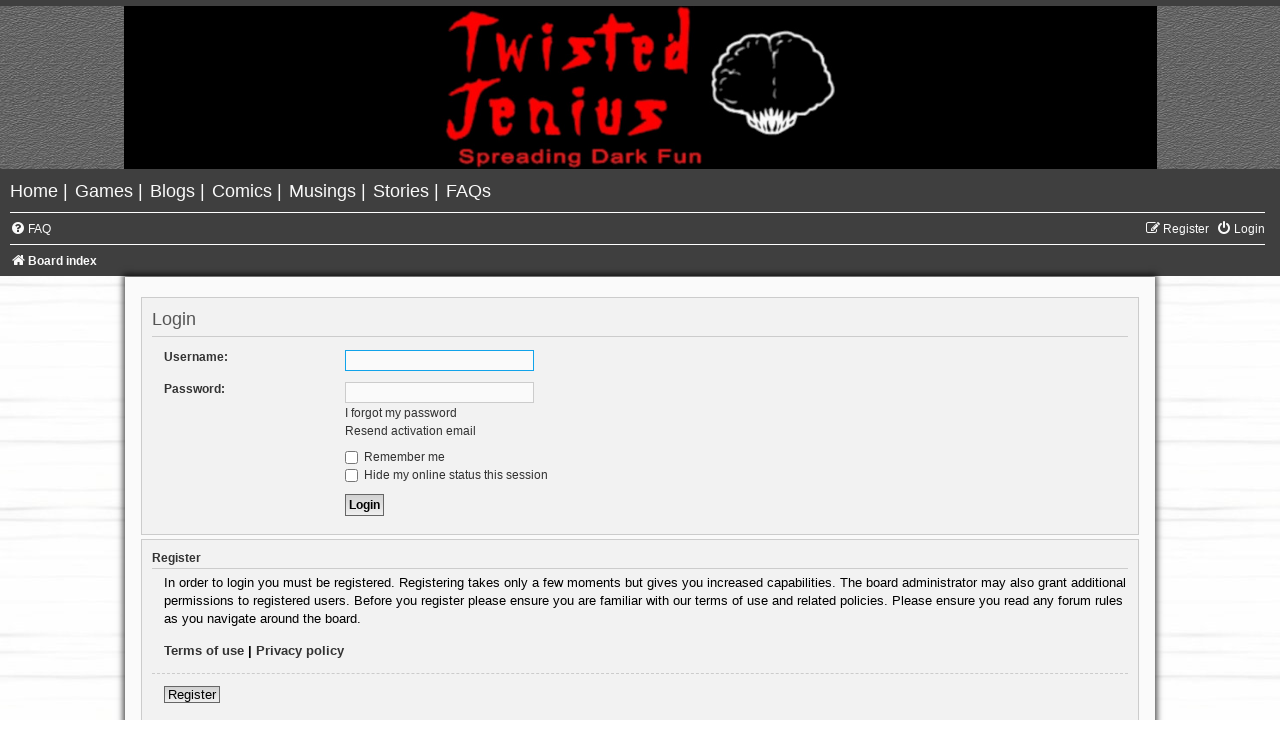

--- FILE ---
content_type: text/html; charset=UTF-8
request_url: https://twistedjenius.com/forum/ucp.php?mode=login&redirect=ucp.php%3Fmode%3Ddelete_cookies&sid=3a342435fac90a01243cf3255c8d3fb7
body_size: 3047
content:
<!DOCTYPE html>
<html dir="ltr" lang="en-gb">
<head>
<meta charset="utf-8" />
<meta http-equiv="X-UA-Compatible" content="IE=edge">
<meta name="viewport" content="width=device-width, initial-scale=1" />

<title>Twisted Jenius - User Control Panel - Login</title>



<!--
	phpBB style name:	black-silver
	Based on style:		prosilver (this is the default phpBB3 style)
	Original author:	Tom Beddard ( http://www.subBlue.com/ )
	Modified by:		Joyce&Luna ( http://www.phpbb-Style-Design.de )
	The graphics were acquired by X-Silver by the author Alpha Trion (http://www.skin-lab.com/).
-->

<link href="./assets/css/font-awesome.min.css?assets_version=56" rel="stylesheet">
<link href="./styles/Black-Silver/theme/stylesheet.css?assets_version=56" rel="stylesheet">
<link href="./styles/Black-Silver/theme/en/stylesheet.css?assets_version=56" rel="stylesheet">




<!--[if lte IE 9]>
	<link href="./styles/Black-Silver/theme/tweaks.css?assets_version=56" rel="stylesheet">
<![endif]-->





</head>
<body id="phpbb" class="nojs notouch section-ucp ltr ">

<div id="wrap" class="wrap">
	<a id="top" class="top-anchor" accesskey="t"></a>
		<div id="page-header">
			<div class="headerbar" role="banner">
								<header class="black_silver_header">
				<a href="./index.php?sid=df43a08425cf5fd227a80b7e018d3cb9" title="Board index">
				<div class="black-top"></div><img src="./styles/Black-Silver/theme/images/black-silver.jpg" class="silver-image-wrapper" alt=""/>
				</a>
				</header>
				<p class="skiplink"><a href="#start_here">Skip to content</a></p>
				<div class="inner"></div>
					</div>
				<div class="navbar" role="navigation">
	<div class="inner">

	<ul id="nav-main" class="nav-main linklist" role="menubar" style="border-bottom:1px solid #ffffff; font-size:16px;">
		<li data-last-responsive="true">
			<a href="/" title="Home" role="menuitem">
				<span>Home</span>
			</a>
			<span style="color:#FAFAFA;"> |</span>
		</li>
		<li data-last-responsive="true">
			<a href="/dev-log/games.php" title="Games" role="menuitem">
				<span>Games</span>
			</a>
			<span style="color:#FAFAFA;"> |</span>
		</li>
		<li data-last-responsive="true">
			<a href="/blogs.php" title="Blogs" role="menuitem">
				<span>Blogs</span>
			</a>
			<span style="color:#FAFAFA;"> |</span>
		</li>
		<li data-last-responsive="true">
			<a href="/leisure.php" title="Comics" role="menuitem">
				<span>Comics</span>
			</a>
			<span style="color:#FAFAFA;"> |</span>
		</li>
		<li data-last-responsive="true">
			<a href="/musings/" title="Musings" role="menuitem">
				<span>Musings</span>
			</a>
			<span style="color:#FAFAFA;"> |</span>
		</li>
		<li data-last-responsive="true">
			<a href="/stories/" title="Stories" role="menuitem">
				<span>Stories</span>
			</a>
			<span style="color:#FAFAFA;"> |</span>
		</li>
		<li data-last-responsive="true">
			<a href="/faqs.php" title="FAQs" role="menuitem">
				<span>FAQs</span>
			</a>
		</li>
	</ul>

	<ul id="nav-main" class="nav-main linklist" role="menubar">

		<li id="quick-links" class="quick-links dropdown-container responsive-menu hidden" data-skip-responsive="true">
			<a href="#" class="dropdown-trigger">
				<i class="icon fa-bars fa-fw" aria-hidden="true"></i><span>Quick links</span>
			</a>
			<div class="dropdown">
				<div class="pointer"><div class="pointer-inner"></div></div>
				<ul class="dropdown-contents" role="menu">
					
					
										<li class="separator"></li>

									</ul>
			</div>
		</li>

				<li data-skip-responsive="true">
			<a href="/forum/app.php/help/faq?sid=df43a08425cf5fd227a80b7e018d3cb9" rel="help" title="Frequently Asked Questions" role="menuitem">
				<i class="icon fa-question-circle fa-fw" aria-hidden="true"></i><span>FAQ</span>
			</a>
		</li>
						
			<li class="rightside"  data-skip-responsive="true">
			<a href="./ucp.php?mode=login&amp;redirect=ucp.php?mode=delete_cookies&amp;sid=df43a08425cf5fd227a80b7e018d3cb9" title="Login" accesskey="x" role="menuitem">
				<i class="icon fa-power-off fa-fw" aria-hidden="true"></i><span>Login</span>
			</a>
		</li>
					<li class="rightside" data-skip-responsive="true">
				<a href="./ucp.php?mode=register&amp;sid=df43a08425cf5fd227a80b7e018d3cb9" role="menuitem">
					<i class="icon fa-pencil-square-o  fa-fw" aria-hidden="true"></i><span>Register</span>
				</a>
			</li>
						</ul>

	<ul id="nav-breadcrumbs" class="nav-breadcrumbs linklist navlinks" role="menubar">
				
		
		<li class="breadcrumbs" itemscope itemtype="https://schema.org/BreadcrumbList">

			
							<span class="crumb" itemtype="https://schema.org/ListItem" itemprop="itemListElement" itemscope><a itemprop="item" href="./index.php?sid=df43a08425cf5fd227a80b7e018d3cb9" accesskey="h" data-navbar-reference="index"><i class="icon fa-home fa-fw"></i><span itemprop="name">Board index</span></a><meta itemprop="position" content="1" /></span>

			
					</li>

		
			</ul>

	</div>
</div>
		</div>

	<div class="black_silver_wrap">
										
	<a id="start_here" class="anchor"></a>
	<div id="page-body" class="page-body" role="main">
		
		
<form action="./ucp.php?mode=login&amp;sid=df43a08425cf5fd227a80b7e018d3cb9" method="post" id="login" data-focus="username">
<div class="panel">
	<div class="inner">

	<div class="content">
		<h2 class="login-title">Login</h2>

		<fieldset class="fields1">
				<dl>
			<dt><label for="username">Username:</label></dt>
			<dd><input type="text" tabindex="1" name="username" id="username" size="25" value="" class="inputbox autowidth" autocomplete="username" /></dd>
		</dl>
		<dl>
			<dt><label for="password">Password:</label></dt>
			<dd><input type="password" tabindex="2" id="password" name="password" size="25" class="inputbox autowidth" autocomplete="current-password" /></dd>
							<dd><a href="/forum/app.php/user/forgot_password?sid=df43a08425cf5fd227a80b7e018d3cb9">I forgot my password</a></dd>				<dd><a href="./ucp.php?mode=resend_act&amp;sid=df43a08425cf5fd227a80b7e018d3cb9">Resend activation email</a></dd>					</dl>
						<dl>
			<dt>&nbsp;</dt>
			<dd><label for="autologin"><input type="checkbox" name="autologin" id="autologin" tabindex="4" /> Remember me</label></dd>			<dd><label for="viewonline"><input type="checkbox" name="viewonline" id="viewonline" tabindex="5" /> Hide my online status this session</label></dd>
		</dl>
		
		<input type="hidden" name="redirect" value="./ucp.php?mode=login&amp;redirect=ucp.php%3Fmode%3Ddelete_cookies&amp;sid=df43a08425cf5fd227a80b7e018d3cb9" />
<input type="hidden" name="creation_time" value="1768830963" />
<input type="hidden" name="form_token" value="2fc9b2cd2fdb26a246f997a270e295b719a216a7" />

		
		<dl>
			<dt>&nbsp;</dt>
			<dd><input type="hidden" name="sid" value="df43a08425cf5fd227a80b7e018d3cb9" />
<input type="hidden" name="redirect" value="ucp.php?mode=delete_cookies" />
<input type="submit" name="login" tabindex="6" value="Login" class="button1" /></dd>
		</dl>
		</fieldset>
	</div>

		</div>
</div>


	<div class="panel">
		<div class="inner">

		<div class="content">
			<h3>Register</h3>
			<p>In order to login you must be registered. Registering takes only a few moments but gives you increased capabilities. The board administrator may also grant additional permissions to registered users. Before you register please ensure you are familiar with our terms of use and related policies. Please ensure you read any forum rules as you navigate around the board.</p>
			<p><strong><a href="./ucp.php?mode=terms&amp;sid=df43a08425cf5fd227a80b7e018d3cb9">Terms of use</a> | <a href="./ucp.php?mode=privacy&amp;sid=df43a08425cf5fd227a80b7e018d3cb9">Privacy policy</a></strong></p>
			<hr class="dashed" />
			<p><a href="./ucp.php?mode=register&amp;sid=df43a08425cf5fd227a80b7e018d3cb9" class="button2">Register</a></p>
		</div>

		</div>
	</div>

</form>

		
	<br /></div>


	<div id="page-footer" class="page-footer" role="contentinfo">
		<div class="navbar" role="navigation">
	<div class="inner">

	<ul id="nav-footer" class="nav-footer linklist" role="menubar">
		<li class="breadcrumbs">
									<span class="crumb"><a href="./index.php?sid=df43a08425cf5fd227a80b7e018d3cb9" data-navbar-reference="index"><i class="icon fa-home fa-fw" aria-hidden="true"></i><span>Board index</span></a></span>					</li>
		
				<li class="rightside">All times are <span title="UTC-6">UTC-06:00</span></li>
							<li class="rightside">
				<a href="/forum/app.php/user/delete_cookies?sid=df43a08425cf5fd227a80b7e018d3cb9" data-ajax="true" data-refresh="true" role="menuitem">
					<i class="icon fa-trash fa-fw" aria-hidden="true"></i><span>Delete cookies</span>
				</a>
			</li>
														</ul>

	</div>
</div>

	<div class="copyright">
				<p class="footer-row">
			<span class="footer-copyright">Powered by <a href="https://www.phpbb.com/">phpBB</a>&reg; Forum Software &copy; phpBB Limited</span>
		</p>
				Style: Black-Silver by Joyce&Luna <a href="http://phpbb-Style-design.de">phpBB-Style-Design</a>
				<p class="footer-row" role="menu">
			<a class="footer-link" href="./ucp.php?mode=privacy&amp;sid=df43a08425cf5fd227a80b7e018d3cb9" title="Privacy" role="menuitem">
				<span class="footer-link-text">Privacy</span>
			</a>
			|
			<a class="footer-link" href="./ucp.php?mode=terms&amp;sid=df43a08425cf5fd227a80b7e018d3cb9" title="Terms" role="menuitem">
				<span class="footer-link-text">Terms</span>
			</a>
		</p>
					</div>

		<div id="darkenwrapper" class="darkenwrapper" data-ajax-error-title="AJAX error" data-ajax-error-text="Something went wrong when processing your request." data-ajax-error-text-abort="User aborted request." data-ajax-error-text-timeout="Your request timed out; please try again." data-ajax-error-text-parsererror="Something went wrong with the request and the server returned an invalid reply.">
			<div id="darken" class="darken">&nbsp;</div>
		</div>

		<div id="phpbb_alert" class="phpbb_alert" data-l-err="Error" data-l-timeout-processing-req="Request timed out.">
			<a href="#" class="alert_close">
				<i class="icon fa-times-circle fa-fw" aria-hidden="true"></i>
			</a>
			<h3 class="alert_title">&nbsp;</h3><p class="alert_text"></p>
		</div>
		<div id="phpbb_confirm" class="phpbb_alert">
			<a href="#" class="alert_close">
				<i class="icon fa-times-circle fa-fw" aria-hidden="true"></i>
			</a>
			<div class="alert_text"></div>
		</div>
	</div>

</div>
</div>

<div>
	<a id="bottom" class="anchor" accesskey="z"></a>
	<img class="sr-only" aria-hidden="true" src="&#x2F;forum&#x2F;app.php&#x2F;cron&#x2F;cron.task.core.prune_notifications&#x3F;sid&#x3D;df43a08425cf5fd227a80b7e018d3cb9" width="1" height="1" alt="">
</div>

<script src="./assets/javascript/jquery-3.7.1.min.js?assets_version=56"></script>
<script src="./assets/javascript/core.js?assets_version=56"></script>



<script src="./styles/prosilver/template/forum_fn.js?assets_version=56"></script>
<script src="./styles/prosilver/template/ajax.js?assets_version=56"></script>


<br />

</body>
</html>


--- FILE ---
content_type: text/css
request_url: https://twistedjenius.com/forum/styles/Black-Silver/theme/stylesheet.css?assets_version=56
body_size: 77
content:
/*  phpBB3 Style Sheet
    --------------------------------------------------------------
	Style name:			Black-Silver
	Based on style:		prosilver (the default phpBB 3.3.x style)
	Original author:	Tom Beddard ( http://www.subblue.com/ )
	Modified by:		Joyce&Luna ( https://phpbb-style-design.de/ )
    --------------------------------------------------------------
*/

@import url("../../prosilver/theme/normalize.css?v=1.4.0");
@import url("../../prosilver/theme/base.css?v=1.4.0");
@import url("../../prosilver/theme/utilities.css?v=1.4.0");
@import url("common.css?v=1.4.0");
@import url("links.css?v=1.4.0");
@import url("content.css?v=1.4.0");
@import url("../../prosilver/theme/buttons.css?v=1.4.0");
@import url("../../prosilver/theme/cp.css?v=1.4.0");
@import url("forms.css?v=1.4.0");
@import url("icons.css?v=1.4.0");
@import url("colours.css?v=1.4.0");
@import url("blacksilver.css?v=1.4.0");
